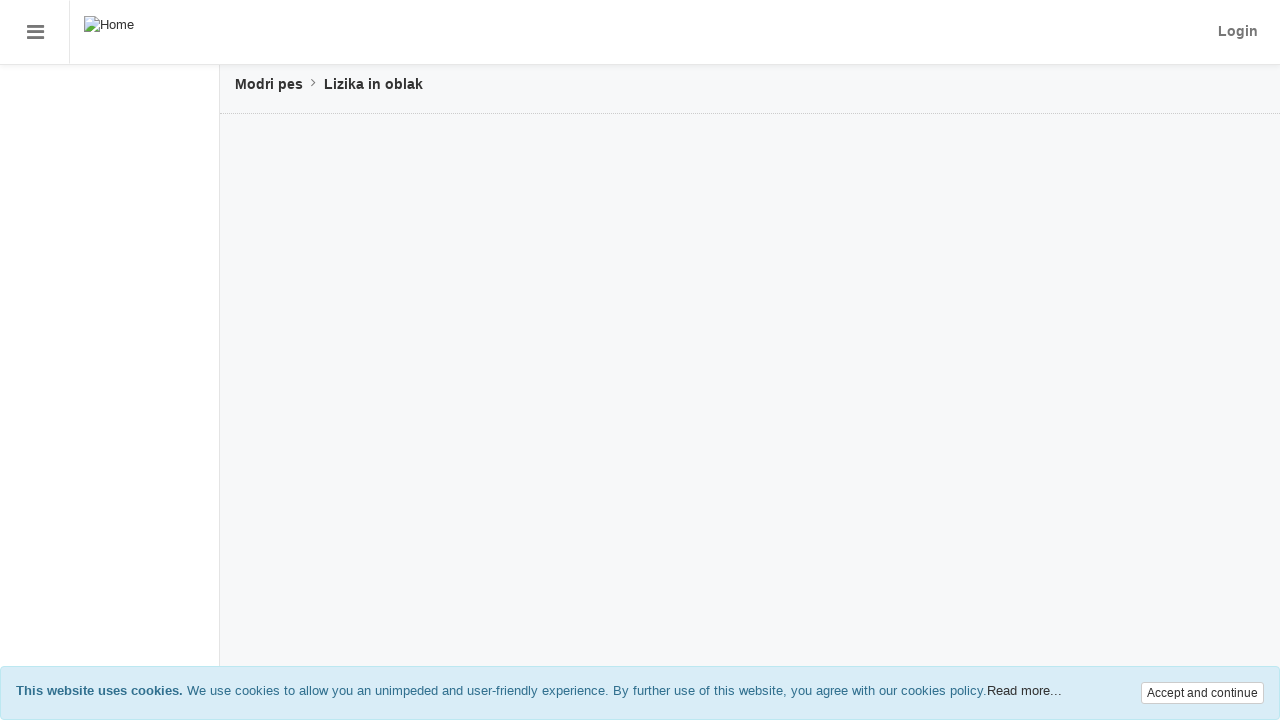

--- FILE ---
content_type: text/html; charset=utf-8
request_url: https://modripes.si/lizika-in-oblak
body_size: 1899
content:
<!DOCTYPE html>
<html lang="sl">
<head>
  <link rel="stylesheet" type="text/css" class="__meteor-css__" href="/238f00ec90c6f47143a8262c1f2729d2fa63653c.css?meteor_css_resource=true">
<meta name="fragment" content="!">
<meta name="viewport" content="width=device-width, initial-scale=1, minimum-scale=1, maximum-scale=2, viewport-fit=cover">
  <meta charset="UTF-8">

  <meta name="format-detection" content="telephone=no">
  <meta http-equiv="X-UA-Compatible" content="IE=edge">
  <meta name="description" content="">
  <link rel="shortcut icon" type="image/x-icon" href="/favicon.ico">
  <link rel="manifest" href="/manifest.json">
  <link rel="apple-touch-icon" href="/static/miteam-logo.png">
  <link rel="apple-touch-icon" sizes="76x76" href="/static/icon/icon76.png">
  <link rel="apple-touch-icon" sizes="120x120" href="/static/icon/icon120.png">
  <link rel="apple-touch-icon" sizes="152x152" href="/static/icon/icon152.png">
  <link rel="apple-touch-icon" sizes="512x512" href="/static/miteam-logo.png">
  <meta name="theme-color" content="#333333">
  <meta name="color-scheme" content="light">
  <!--[if lte IE 9]>
    <script src="/js/history.js"></script>
  <![endif]-->
 
  <style id="loadingcss">
    body {
      background-color:#FFF;
      background-repeat: no-repeat;
      background-position: center center;
      background-image: url([data-uri]);
      width: 100%;
      height: 100vh;
      position: relative;
      opacity: 0.8;
    }
    
    body:after {
      position: absolute;
      top: 50%;
      content: "Loading";
      color: #333;
      width: 100%;
      text-align: center;
      margin-top: 25px;
    }
    
    #platform {
      opacity: 0.2;
    }
    
   
    
  </style> 
  <script type="application/ld+json"></script>
  <script tag="search" type="application/ld+json"></script>
  <script tag="rating" type="application/ld+json"></script>
  <script tag="item_list" type="application/ld+json"></script>

</head>
<body>
  <script type="text/javascript">__meteor_runtime_config__ = JSON.parse(decodeURIComponent("%7B%22meteorRelease%22%3A%22METEOR%402.5.1%22%2C%22meteorEnv%22%3A%7B%22NODE_ENV%22%3A%22production%22%2C%22TEST_METADATA%22%3A%22%7B%7D%22%7D%2C%22PUBLIC_SETTINGS%22%3A%7B%7D%2C%22ROOT_URL%22%3A%22https%3A%2F%2Fmodripes.si%22%2C%22ROOT_URL_PATH_PREFIX%22%3A%22%22%2C%22reactFastRefreshEnabled%22%3Atrue%2C%22accountsConfigCalled%22%3Atrue%2C%22autoupdate%22%3A%7B%22versions%22%3A%7B%22web.browser%22%3A%7B%22version%22%3A%229ee4de95f86239ff8a3569fc2addaca5c158cd06%22%2C%22versionRefreshable%22%3A%22936f405f648e0448e9fed8bb71f74ff1b53f9717%22%2C%22versionNonRefreshable%22%3A%22a83022d8a918d9c076630f85f0f9ae43700990ae%22%2C%22versionReplaceable%22%3A%221952018619999f014765d73c14db1f446971e849%22%7D%2C%22web.browser.legacy%22%3A%7B%22version%22%3A%22997949a0312ce69c2b7f4cba748b1b51653fa6b5%22%2C%22versionRefreshable%22%3A%22936f405f648e0448e9fed8bb71f74ff1b53f9717%22%2C%22versionNonRefreshable%22%3A%2296ab4756c37bed3202fb0e55f19f8d24bb73b56f%22%2C%22versionReplaceable%22%3A%221952018619999f014765d73c14db1f446971e849%22%7D%7D%2C%22autoupdateVersion%22%3Anull%2C%22autoupdateVersionRefreshable%22%3Anull%2C%22autoupdateVersionCordova%22%3Anull%2C%22appId%22%3A%22xdbyi3g2hn8.l69685bbxgfs%22%7D%2C%22appId%22%3A%22xdbyi3g2hn8.l69685bbxgfs%22%2C%22isModern%22%3Afalse%7D"))</script>

  <script type="text/javascript" src="/c378c70bdddf0465f287448e6025e7ed719906a2.js?meteor_js_resource=true"></script>


</body>
</html>

--- FILE ---
content_type: text/css; charset=UTF-8
request_url: https://modripes.si/static/fonts/style.css
body_size: 328
content:
/* #### Generated By: http://www.cufonfonts.com #### */

    @font-face {
    font-family: 'Roboto Regular';
    font-style: normal;
    font-weight: normal;
    src: local('Roboto Regular'), url('Roboto-Regular.woff') format('woff');
    }
    

    @font-face {
    font-family: 'Roboto Italic';
    font-style: normal;
    font-weight: normal;
    src: local('Roboto Italic'), url('Roboto-Italic.woff') format('woff');
    }
    

    @font-face {
    font-family: 'Roboto Bold';
    font-style: normal;
    font-weight: normal;
    src: local('Roboto Bold'), url('Roboto-Bold.woff') format('woff');
    }
    

    @font-face {
    font-family: 'Roboto Bold Italic';
    font-style: normal;
    font-weight: normal;
    src: local('Roboto Bold Italic'), url('Roboto-BoldItalic.woff') format('woff');
    }
    

    @font-face {
    font-family: 'Roboto Thin';
    font-style: normal;
    font-weight: normal;
    src: local('Roboto Thin'), url('Roboto-Thin.woff') format('woff');
    }
    

    @font-face {
    font-family: 'Roboto Thin Italic';
    font-style: normal;
    font-weight: normal;
    src: local('Roboto Thin Italic'), url('Roboto-ThinItalic.woff') format('woff');
    }
    

    @font-face {
    font-family: 'Roboto Light';
    font-style: normal;
    font-weight: normal;
    src: local('Roboto Light'), url('Roboto-Light.woff') format('woff');
    }
    

    @font-face {
    font-family: 'Roboto Light Italic';
    font-style: normal;
    font-weight: normal;
    src: local('Roboto Light Italic'), url('Roboto-LightItalic.woff') format('woff');
    }
    

    @font-face {
    font-family: 'Roboto Medium';
    font-style: normal;
    font-weight: normal;
    src: local('Roboto Medium'), url('Roboto-Medium.woff') format('woff');
    }
    

    @font-face {
    font-family: 'Roboto Medium Italic';
    font-style: normal;
    font-weight: normal;
    src: local('Roboto Medium Italic'), url('Roboto-MediumItalic.woff') format('woff');
    }
    

    @font-face {
    font-family: 'Roboto Black';
    font-style: normal;
    font-weight: normal;
    src: local('Roboto Black'), url('Roboto-Black.woff') format('woff');
    }
    

    @font-face {
    font-family: 'Roboto Black Italic';
    font-style: normal;
    font-weight: normal;
    src: local('Roboto Black Italic'), url('Roboto-BlackItalic.woff') format('woff');
    }